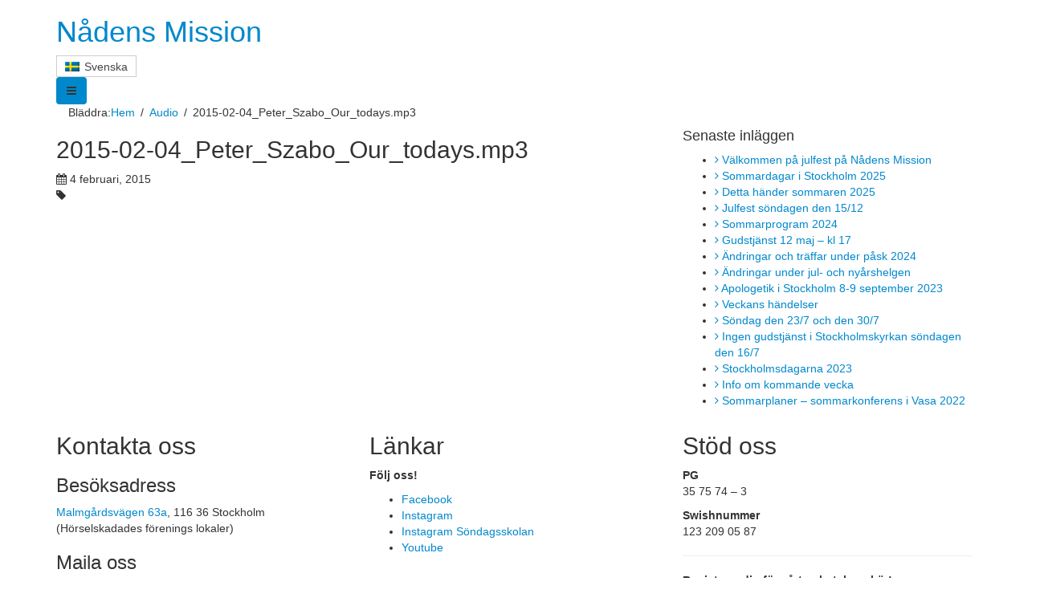

--- FILE ---
content_type: text/html; charset=UTF-8
request_url: https://ggwo.se/audio/2015-02-04_peter_szabo_our_todays-mp3/
body_size: 13712
content:
<!DOCTYPE HTML>
<html>
	<head>
<!-- Global site tag (gtag.js) - Google Analytics -->
<script async src="https://www.googletagmanager.com/gtag/js?id=UA-84601080-1"></script>
<script>
  window.dataLayer = window.dataLayer || [];
  function gtag(){dataLayer.push(arguments);}
  gtag('js', new Date());

  gtag('config', 'UA-84601080-1');
</script>

		<meta charset="utf-8">
		<meta http-equiv="X-UA-Compatible" content="IE=edge">

		<title>2015-02-04_Peter_Szabo_Our_todays.mp3 - Nådens Mission</title>

		<link rel="stylesheet" href="https://usercontent.one/wp/ggwo.se/wp-content/themes/jgl-nadens-mission/style.css?media=1738311916" />
		<link rel="shortcut icon" href="https://usercontent.one/wp/ggwo.se/wp-content/themes/jgl-nadens-mission/img/evertrek/favicon.ico?media=1738311916" type="image/x-icon" />
		<!-- <link rel="apple-touch-icon" href="img/apple-touch-icon.png"> -->

		<!-- Mobile Metas -->
		<meta name="viewport" content="width=device-width, initial-scale=1.0">

		<!-- Web Fonts  -->
		<link href="https://fonts.googleapis.com/css?family=Open+Sans:300,400,600,700,800%7CShadows+Into+Light" rel="stylesheet" type="text/css">

	<meta name='robots' content='index, follow, max-image-preview:large, max-snippet:-1, max-video-preview:-1' />
	<style>img:is([sizes="auto" i], [sizes^="auto," i]) { contain-intrinsic-size: 3000px 1500px }</style>
	<link rel="alternate" hreflang="sv" href="https://ggwo.se/audio/2015-02-04_peter_szabo_our_todays-mp3/" />
<link rel="alternate" hreflang="x-default" href="https://ggwo.se/audio/2015-02-04_peter_szabo_our_todays-mp3/" />

	<!-- This site is optimized with the Yoast SEO plugin v24.8 - https://yoast.com/wordpress/plugins/seo/ -->
	<link rel="canonical" href="https://ggwo.se/audio/2015-02-04_peter_szabo_our_todays-mp3/" />
	<meta property="og:locale" content="sv_SE" />
	<meta property="og:type" content="article" />
	<meta property="og:title" content="2015-02-04_Peter_Szabo_Our_todays.mp3 - Nådens Mission" />
	<meta property="og:url" content="https://ggwo.se/audio/2015-02-04_peter_szabo_our_todays-mp3/" />
	<meta property="og:site_name" content="Nådens Mission" />
	<meta name="twitter:card" content="summary_large_image" />
	<script type="application/ld+json" class="yoast-schema-graph">{"@context":"https://schema.org","@graph":[{"@type":"WebPage","@id":"https://ggwo.se/audio/2015-02-04_peter_szabo_our_todays-mp3/","url":"https://ggwo.se/audio/2015-02-04_peter_szabo_our_todays-mp3/","name":"2015-02-04_Peter_Szabo_Our_todays.mp3 - Nådens Mission","isPartOf":{"@id":"https://ggwo.se/#website"},"datePublished":"2015-02-04T00:00:00+00:00","breadcrumb":{"@id":"https://ggwo.se/audio/2015-02-04_peter_szabo_our_todays-mp3/#breadcrumb"},"inLanguage":"sv-SE","potentialAction":[{"@type":"ReadAction","target":["https://ggwo.se/audio/2015-02-04_peter_szabo_our_todays-mp3/"]}]},{"@type":"BreadcrumbList","@id":"https://ggwo.se/audio/2015-02-04_peter_szabo_our_todays-mp3/#breadcrumb","itemListElement":[{"@type":"ListItem","position":1,"name":"Hem","item":"https://ggwo.se/"},{"@type":"ListItem","position":2,"name":"Audio","item":"https://ggwo.se/audio/"},{"@type":"ListItem","position":3,"name":"2015-02-04_Peter_Szabo_Our_todays.mp3"}]},{"@type":"WebSite","@id":"https://ggwo.se/#website","url":"https://ggwo.se/","name":"Nådens Mission","description":"GGWO.se","potentialAction":[{"@type":"SearchAction","target":{"@type":"EntryPoint","urlTemplate":"https://ggwo.se/?s={search_term_string}"},"query-input":{"@type":"PropertyValueSpecification","valueRequired":true,"valueName":"search_term_string"}}],"inLanguage":"sv-SE"}]}</script>
	<!-- / Yoast SEO plugin. -->


<link rel='dns-prefetch' href='//code.jquery.com' />
<script type="text/javascript">
/* <![CDATA[ */
window._wpemojiSettings = {"baseUrl":"https:\/\/s.w.org\/images\/core\/emoji\/15.0.3\/72x72\/","ext":".png","svgUrl":"https:\/\/s.w.org\/images\/core\/emoji\/15.0.3\/svg\/","svgExt":".svg","source":{"concatemoji":"https:\/\/ggwo.se\/wp-includes\/js\/wp-emoji-release.min.js?ver=4a443c783ab4d5a222c3667e18b17844"}};
/*! This file is auto-generated */
!function(i,n){var o,s,e;function c(e){try{var t={supportTests:e,timestamp:(new Date).valueOf()};sessionStorage.setItem(o,JSON.stringify(t))}catch(e){}}function p(e,t,n){e.clearRect(0,0,e.canvas.width,e.canvas.height),e.fillText(t,0,0);var t=new Uint32Array(e.getImageData(0,0,e.canvas.width,e.canvas.height).data),r=(e.clearRect(0,0,e.canvas.width,e.canvas.height),e.fillText(n,0,0),new Uint32Array(e.getImageData(0,0,e.canvas.width,e.canvas.height).data));return t.every(function(e,t){return e===r[t]})}function u(e,t,n){switch(t){case"flag":return n(e,"\ud83c\udff3\ufe0f\u200d\u26a7\ufe0f","\ud83c\udff3\ufe0f\u200b\u26a7\ufe0f")?!1:!n(e,"\ud83c\uddfa\ud83c\uddf3","\ud83c\uddfa\u200b\ud83c\uddf3")&&!n(e,"\ud83c\udff4\udb40\udc67\udb40\udc62\udb40\udc65\udb40\udc6e\udb40\udc67\udb40\udc7f","\ud83c\udff4\u200b\udb40\udc67\u200b\udb40\udc62\u200b\udb40\udc65\u200b\udb40\udc6e\u200b\udb40\udc67\u200b\udb40\udc7f");case"emoji":return!n(e,"\ud83d\udc26\u200d\u2b1b","\ud83d\udc26\u200b\u2b1b")}return!1}function f(e,t,n){var r="undefined"!=typeof WorkerGlobalScope&&self instanceof WorkerGlobalScope?new OffscreenCanvas(300,150):i.createElement("canvas"),a=r.getContext("2d",{willReadFrequently:!0}),o=(a.textBaseline="top",a.font="600 32px Arial",{});return e.forEach(function(e){o[e]=t(a,e,n)}),o}function t(e){var t=i.createElement("script");t.src=e,t.defer=!0,i.head.appendChild(t)}"undefined"!=typeof Promise&&(o="wpEmojiSettingsSupports",s=["flag","emoji"],n.supports={everything:!0,everythingExceptFlag:!0},e=new Promise(function(e){i.addEventListener("DOMContentLoaded",e,{once:!0})}),new Promise(function(t){var n=function(){try{var e=JSON.parse(sessionStorage.getItem(o));if("object"==typeof e&&"number"==typeof e.timestamp&&(new Date).valueOf()<e.timestamp+604800&&"object"==typeof e.supportTests)return e.supportTests}catch(e){}return null}();if(!n){if("undefined"!=typeof Worker&&"undefined"!=typeof OffscreenCanvas&&"undefined"!=typeof URL&&URL.createObjectURL&&"undefined"!=typeof Blob)try{var e="postMessage("+f.toString()+"("+[JSON.stringify(s),u.toString(),p.toString()].join(",")+"));",r=new Blob([e],{type:"text/javascript"}),a=new Worker(URL.createObjectURL(r),{name:"wpTestEmojiSupports"});return void(a.onmessage=function(e){c(n=e.data),a.terminate(),t(n)})}catch(e){}c(n=f(s,u,p))}t(n)}).then(function(e){for(var t in e)n.supports[t]=e[t],n.supports.everything=n.supports.everything&&n.supports[t],"flag"!==t&&(n.supports.everythingExceptFlag=n.supports.everythingExceptFlag&&n.supports[t]);n.supports.everythingExceptFlag=n.supports.everythingExceptFlag&&!n.supports.flag,n.DOMReady=!1,n.readyCallback=function(){n.DOMReady=!0}}).then(function(){return e}).then(function(){var e;n.supports.everything||(n.readyCallback(),(e=n.source||{}).concatemoji?t(e.concatemoji):e.wpemoji&&e.twemoji&&(t(e.twemoji),t(e.wpemoji)))}))}((window,document),window._wpemojiSettings);
/* ]]> */
</script>
<link rel='stylesheet' id='sbr_styles-css' href='https://usercontent.one/wp/ggwo.se/wp-content/plugins/reviews-feed/assets/css/sbr-styles.min.css?ver=2.1.1&media=1738311916' type='text/css' media='all' />
<link rel='stylesheet' id='sbi_styles-css' href='https://usercontent.one/wp/ggwo.se/wp-content/plugins/instagram-feed/css/sbi-styles.min.css?ver=6.10.0&media=1738311916' type='text/css' media='all' />
<style id='wp-emoji-styles-inline-css' type='text/css'>

	img.wp-smiley, img.emoji {
		display: inline !important;
		border: none !important;
		box-shadow: none !important;
		height: 1em !important;
		width: 1em !important;
		margin: 0 0.07em !important;
		vertical-align: -0.1em !important;
		background: none !important;
		padding: 0 !important;
	}
</style>
<link rel='stylesheet' id='wp-block-library-css' href='https://ggwo.se/wp-includes/css/dist/block-library/style.min.css?ver=4a443c783ab4d5a222c3667e18b17844' type='text/css' media='all' />
<style id='classic-theme-styles-inline-css' type='text/css'>
/*! This file is auto-generated */
.wp-block-button__link{color:#fff;background-color:#32373c;border-radius:9999px;box-shadow:none;text-decoration:none;padding:calc(.667em + 2px) calc(1.333em + 2px);font-size:1.125em}.wp-block-file__button{background:#32373c;color:#fff;text-decoration:none}
</style>
<style id='global-styles-inline-css' type='text/css'>
:root{--wp--preset--aspect-ratio--square: 1;--wp--preset--aspect-ratio--4-3: 4/3;--wp--preset--aspect-ratio--3-4: 3/4;--wp--preset--aspect-ratio--3-2: 3/2;--wp--preset--aspect-ratio--2-3: 2/3;--wp--preset--aspect-ratio--16-9: 16/9;--wp--preset--aspect-ratio--9-16: 9/16;--wp--preset--color--black: #000000;--wp--preset--color--cyan-bluish-gray: #abb8c3;--wp--preset--color--white: #ffffff;--wp--preset--color--pale-pink: #f78da7;--wp--preset--color--vivid-red: #cf2e2e;--wp--preset--color--luminous-vivid-orange: #ff6900;--wp--preset--color--luminous-vivid-amber: #fcb900;--wp--preset--color--light-green-cyan: #7bdcb5;--wp--preset--color--vivid-green-cyan: #00d084;--wp--preset--color--pale-cyan-blue: #8ed1fc;--wp--preset--color--vivid-cyan-blue: #0693e3;--wp--preset--color--vivid-purple: #9b51e0;--wp--preset--gradient--vivid-cyan-blue-to-vivid-purple: linear-gradient(135deg,rgba(6,147,227,1) 0%,rgb(155,81,224) 100%);--wp--preset--gradient--light-green-cyan-to-vivid-green-cyan: linear-gradient(135deg,rgb(122,220,180) 0%,rgb(0,208,130) 100%);--wp--preset--gradient--luminous-vivid-amber-to-luminous-vivid-orange: linear-gradient(135deg,rgba(252,185,0,1) 0%,rgba(255,105,0,1) 100%);--wp--preset--gradient--luminous-vivid-orange-to-vivid-red: linear-gradient(135deg,rgba(255,105,0,1) 0%,rgb(207,46,46) 100%);--wp--preset--gradient--very-light-gray-to-cyan-bluish-gray: linear-gradient(135deg,rgb(238,238,238) 0%,rgb(169,184,195) 100%);--wp--preset--gradient--cool-to-warm-spectrum: linear-gradient(135deg,rgb(74,234,220) 0%,rgb(151,120,209) 20%,rgb(207,42,186) 40%,rgb(238,44,130) 60%,rgb(251,105,98) 80%,rgb(254,248,76) 100%);--wp--preset--gradient--blush-light-purple: linear-gradient(135deg,rgb(255,206,236) 0%,rgb(152,150,240) 100%);--wp--preset--gradient--blush-bordeaux: linear-gradient(135deg,rgb(254,205,165) 0%,rgb(254,45,45) 50%,rgb(107,0,62) 100%);--wp--preset--gradient--luminous-dusk: linear-gradient(135deg,rgb(255,203,112) 0%,rgb(199,81,192) 50%,rgb(65,88,208) 100%);--wp--preset--gradient--pale-ocean: linear-gradient(135deg,rgb(255,245,203) 0%,rgb(182,227,212) 50%,rgb(51,167,181) 100%);--wp--preset--gradient--electric-grass: linear-gradient(135deg,rgb(202,248,128) 0%,rgb(113,206,126) 100%);--wp--preset--gradient--midnight: linear-gradient(135deg,rgb(2,3,129) 0%,rgb(40,116,252) 100%);--wp--preset--font-size--small: 13px;--wp--preset--font-size--medium: 20px;--wp--preset--font-size--large: 36px;--wp--preset--font-size--x-large: 42px;--wp--preset--spacing--20: 0.44rem;--wp--preset--spacing--30: 0.67rem;--wp--preset--spacing--40: 1rem;--wp--preset--spacing--50: 1.5rem;--wp--preset--spacing--60: 2.25rem;--wp--preset--spacing--70: 3.38rem;--wp--preset--spacing--80: 5.06rem;--wp--preset--shadow--natural: 6px 6px 9px rgba(0, 0, 0, 0.2);--wp--preset--shadow--deep: 12px 12px 50px rgba(0, 0, 0, 0.4);--wp--preset--shadow--sharp: 6px 6px 0px rgba(0, 0, 0, 0.2);--wp--preset--shadow--outlined: 6px 6px 0px -3px rgba(255, 255, 255, 1), 6px 6px rgba(0, 0, 0, 1);--wp--preset--shadow--crisp: 6px 6px 0px rgba(0, 0, 0, 1);}:where(.is-layout-flex){gap: 0.5em;}:where(.is-layout-grid){gap: 0.5em;}body .is-layout-flex{display: flex;}.is-layout-flex{flex-wrap: wrap;align-items: center;}.is-layout-flex > :is(*, div){margin: 0;}body .is-layout-grid{display: grid;}.is-layout-grid > :is(*, div){margin: 0;}:where(.wp-block-columns.is-layout-flex){gap: 2em;}:where(.wp-block-columns.is-layout-grid){gap: 2em;}:where(.wp-block-post-template.is-layout-flex){gap: 1.25em;}:where(.wp-block-post-template.is-layout-grid){gap: 1.25em;}.has-black-color{color: var(--wp--preset--color--black) !important;}.has-cyan-bluish-gray-color{color: var(--wp--preset--color--cyan-bluish-gray) !important;}.has-white-color{color: var(--wp--preset--color--white) !important;}.has-pale-pink-color{color: var(--wp--preset--color--pale-pink) !important;}.has-vivid-red-color{color: var(--wp--preset--color--vivid-red) !important;}.has-luminous-vivid-orange-color{color: var(--wp--preset--color--luminous-vivid-orange) !important;}.has-luminous-vivid-amber-color{color: var(--wp--preset--color--luminous-vivid-amber) !important;}.has-light-green-cyan-color{color: var(--wp--preset--color--light-green-cyan) !important;}.has-vivid-green-cyan-color{color: var(--wp--preset--color--vivid-green-cyan) !important;}.has-pale-cyan-blue-color{color: var(--wp--preset--color--pale-cyan-blue) !important;}.has-vivid-cyan-blue-color{color: var(--wp--preset--color--vivid-cyan-blue) !important;}.has-vivid-purple-color{color: var(--wp--preset--color--vivid-purple) !important;}.has-black-background-color{background-color: var(--wp--preset--color--black) !important;}.has-cyan-bluish-gray-background-color{background-color: var(--wp--preset--color--cyan-bluish-gray) !important;}.has-white-background-color{background-color: var(--wp--preset--color--white) !important;}.has-pale-pink-background-color{background-color: var(--wp--preset--color--pale-pink) !important;}.has-vivid-red-background-color{background-color: var(--wp--preset--color--vivid-red) !important;}.has-luminous-vivid-orange-background-color{background-color: var(--wp--preset--color--luminous-vivid-orange) !important;}.has-luminous-vivid-amber-background-color{background-color: var(--wp--preset--color--luminous-vivid-amber) !important;}.has-light-green-cyan-background-color{background-color: var(--wp--preset--color--light-green-cyan) !important;}.has-vivid-green-cyan-background-color{background-color: var(--wp--preset--color--vivid-green-cyan) !important;}.has-pale-cyan-blue-background-color{background-color: var(--wp--preset--color--pale-cyan-blue) !important;}.has-vivid-cyan-blue-background-color{background-color: var(--wp--preset--color--vivid-cyan-blue) !important;}.has-vivid-purple-background-color{background-color: var(--wp--preset--color--vivid-purple) !important;}.has-black-border-color{border-color: var(--wp--preset--color--black) !important;}.has-cyan-bluish-gray-border-color{border-color: var(--wp--preset--color--cyan-bluish-gray) !important;}.has-white-border-color{border-color: var(--wp--preset--color--white) !important;}.has-pale-pink-border-color{border-color: var(--wp--preset--color--pale-pink) !important;}.has-vivid-red-border-color{border-color: var(--wp--preset--color--vivid-red) !important;}.has-luminous-vivid-orange-border-color{border-color: var(--wp--preset--color--luminous-vivid-orange) !important;}.has-luminous-vivid-amber-border-color{border-color: var(--wp--preset--color--luminous-vivid-amber) !important;}.has-light-green-cyan-border-color{border-color: var(--wp--preset--color--light-green-cyan) !important;}.has-vivid-green-cyan-border-color{border-color: var(--wp--preset--color--vivid-green-cyan) !important;}.has-pale-cyan-blue-border-color{border-color: var(--wp--preset--color--pale-cyan-blue) !important;}.has-vivid-cyan-blue-border-color{border-color: var(--wp--preset--color--vivid-cyan-blue) !important;}.has-vivid-purple-border-color{border-color: var(--wp--preset--color--vivid-purple) !important;}.has-vivid-cyan-blue-to-vivid-purple-gradient-background{background: var(--wp--preset--gradient--vivid-cyan-blue-to-vivid-purple) !important;}.has-light-green-cyan-to-vivid-green-cyan-gradient-background{background: var(--wp--preset--gradient--light-green-cyan-to-vivid-green-cyan) !important;}.has-luminous-vivid-amber-to-luminous-vivid-orange-gradient-background{background: var(--wp--preset--gradient--luminous-vivid-amber-to-luminous-vivid-orange) !important;}.has-luminous-vivid-orange-to-vivid-red-gradient-background{background: var(--wp--preset--gradient--luminous-vivid-orange-to-vivid-red) !important;}.has-very-light-gray-to-cyan-bluish-gray-gradient-background{background: var(--wp--preset--gradient--very-light-gray-to-cyan-bluish-gray) !important;}.has-cool-to-warm-spectrum-gradient-background{background: var(--wp--preset--gradient--cool-to-warm-spectrum) !important;}.has-blush-light-purple-gradient-background{background: var(--wp--preset--gradient--blush-light-purple) !important;}.has-blush-bordeaux-gradient-background{background: var(--wp--preset--gradient--blush-bordeaux) !important;}.has-luminous-dusk-gradient-background{background: var(--wp--preset--gradient--luminous-dusk) !important;}.has-pale-ocean-gradient-background{background: var(--wp--preset--gradient--pale-ocean) !important;}.has-electric-grass-gradient-background{background: var(--wp--preset--gradient--electric-grass) !important;}.has-midnight-gradient-background{background: var(--wp--preset--gradient--midnight) !important;}.has-small-font-size{font-size: var(--wp--preset--font-size--small) !important;}.has-medium-font-size{font-size: var(--wp--preset--font-size--medium) !important;}.has-large-font-size{font-size: var(--wp--preset--font-size--large) !important;}.has-x-large-font-size{font-size: var(--wp--preset--font-size--x-large) !important;}
:where(.wp-block-post-template.is-layout-flex){gap: 1.25em;}:where(.wp-block-post-template.is-layout-grid){gap: 1.25em;}
:where(.wp-block-columns.is-layout-flex){gap: 2em;}:where(.wp-block-columns.is-layout-grid){gap: 2em;}
:root :where(.wp-block-pullquote){font-size: 1.5em;line-height: 1.6;}
</style>
<link rel='stylesheet' id='wpml-blocks-css' href='https://usercontent.one/wp/ggwo.se/wp-content/plugins/sitepress-multilingual-cms/dist/css/blocks/styles.css?ver=4.6.15&media=1738311916' type='text/css' media='all' />
<link rel='stylesheet' id='cookie-law-info-css' href='https://usercontent.one/wp/ggwo.se/wp-content/plugins/cookie-law-info/legacy/public/css/cookie-law-info-public.css?ver=3.2.8&media=1738311916' type='text/css' media='all' />
<link rel='stylesheet' id='cookie-law-info-gdpr-css' href='https://usercontent.one/wp/ggwo.se/wp-content/plugins/cookie-law-info/legacy/public/css/cookie-law-info-gdpr.css?ver=3.2.8&media=1738311916' type='text/css' media='all' />
<link rel='stylesheet' id='ctf_styles-css' href='https://usercontent.one/wp/ggwo.se/wp-content/plugins/custom-twitter-feeds/css/ctf-styles.min.css?ver=2.3.0&media=1738311916' type='text/css' media='all' />
<link rel='stylesheet' id='responsive-lightbox-swipebox-css' href='https://usercontent.one/wp/ggwo.se/wp-content/plugins/responsive-lightbox/assets/swipebox/swipebox.min.css?ver=2.5.0&media=1738311916' type='text/css' media='all' />
<link rel='stylesheet' id='cff-css' href='https://usercontent.one/wp/ggwo.se/wp-content/plugins/custom-facebook-feed-pro/assets/css/cff-style.min.css?ver=4.7.0&media=1738311916' type='text/css' media='all' />
<link rel='stylesheet' id='wpml-legacy-vertical-list-0-css' href='https://usercontent.one/wp/ggwo.se/wp-content/plugins/sitepress-multilingual-cms/templates/language-switchers/legacy-list-vertical/style.min.css?media=1738311916?ver=1' type='text/css' media='all' />
<style id='wpml-legacy-vertical-list-0-inline-css' type='text/css'>
.wpml-ls-statics-shortcode_actions{background-color:#eeeeee;}.wpml-ls-statics-shortcode_actions, .wpml-ls-statics-shortcode_actions .wpml-ls-sub-menu, .wpml-ls-statics-shortcode_actions a {border-color:#cdcdcd;}.wpml-ls-statics-shortcode_actions a, .wpml-ls-statics-shortcode_actions .wpml-ls-sub-menu a, .wpml-ls-statics-shortcode_actions .wpml-ls-sub-menu a:link, .wpml-ls-statics-shortcode_actions li:not(.wpml-ls-current-language) .wpml-ls-link, .wpml-ls-statics-shortcode_actions li:not(.wpml-ls-current-language) .wpml-ls-link:link {color:#444444;background-color:#ffffff;}.wpml-ls-statics-shortcode_actions a, .wpml-ls-statics-shortcode_actions .wpml-ls-sub-menu a:hover,.wpml-ls-statics-shortcode_actions .wpml-ls-sub-menu a:focus, .wpml-ls-statics-shortcode_actions .wpml-ls-sub-menu a:link:hover, .wpml-ls-statics-shortcode_actions .wpml-ls-sub-menu a:link:focus {color:#000000;background-color:#eeeeee;}.wpml-ls-statics-shortcode_actions .wpml-ls-current-language > a {color:#444444;background-color:#ffffff;}.wpml-ls-statics-shortcode_actions .wpml-ls-current-language:hover>a, .wpml-ls-statics-shortcode_actions .wpml-ls-current-language>a:focus {color:#000000;background-color:#eeeeee;}
</style>
<link rel='stylesheet' id='vendor-bootstrap-css' href='https://usercontent.one/wp/ggwo.se/wp-content/themes/jgl-nadens-mission/vendor/bootstrap/css/bootstrap.min.css?media=1738311916?ver=4a443c783ab4d5a222c3667e18b17844' type='text/css' media='all' />
<link rel='stylesheet' id='vendor-fontawesome-css' href='https://usercontent.one/wp/ggwo.se/wp-content/themes/jgl-nadens-mission/vendor/font-awesome/css/font-awesome.min.css?media=1738311916?ver=4a443c783ab4d5a222c3667e18b17844' type='text/css' media='all' />
<link rel='stylesheet' id='vendor-simple-line-icons-css' href='https://usercontent.one/wp/ggwo.se/wp-content/themes/jgl-nadens-mission/vendor/simple-line-icons/css/simple-line-icons.min.css?media=1738311916?ver=4a443c783ab4d5a222c3667e18b17844' type='text/css' media='all' />
<link rel='stylesheet' id='vendor-owl-carousel-css' href='https://usercontent.one/wp/ggwo.se/wp-content/themes/jgl-nadens-mission/vendor/owl.carousel/assets/owl.carousel.min.css?media=1738311916?ver=4a443c783ab4d5a222c3667e18b17844' type='text/css' media='all' />
<link rel='stylesheet' id='vendor-owl-carousel-theme-css' href='https://usercontent.one/wp/ggwo.se/wp-content/themes/jgl-nadens-mission/vendor/owl.carousel/assets/owl.theme.default.min.css?media=1738311916?ver=4a443c783ab4d5a222c3667e18b17844' type='text/css' media='all' />
<link rel='stylesheet' id='vendor-magnific-popup-css' href='https://usercontent.one/wp/ggwo.se/wp-content/themes/jgl-nadens-mission/vendor/magnific-popup/magnific-popup.min.css?media=1738311916?ver=4a443c783ab4d5a222c3667e18b17844' type='text/css' media='all' />
<link rel='stylesheet' id='theme-css-css' href='https://usercontent.one/wp/ggwo.se/wp-content/themes/jgl-nadens-mission/css/theme.css?media=1738311916?ver=4a443c783ab4d5a222c3667e18b17844' type='text/css' media='all' />
<link rel='stylesheet' id='theme-elements-css' href='https://usercontent.one/wp/ggwo.se/wp-content/themes/jgl-nadens-mission/css/theme-elements.css?media=1738311916?ver=4a443c783ab4d5a222c3667e18b17844' type='text/css' media='all' />
<link rel='stylesheet' id='theme-blog-css' href='https://usercontent.one/wp/ggwo.se/wp-content/themes/jgl-nadens-mission/css/theme-blog.css?media=1738311916?ver=4a443c783ab4d5a222c3667e18b17844' type='text/css' media='all' />
<link rel='stylesheet' id='theme-shop-css' href='https://usercontent.one/wp/ggwo.se/wp-content/themes/jgl-nadens-mission/css/theme-shop.css?media=1738311916?ver=4a443c783ab4d5a222c3667e18b17844' type='text/css' media='all' />
<link rel='stylesheet' id='theme-animate-css' href='https://usercontent.one/wp/ggwo.se/wp-content/themes/jgl-nadens-mission/css/theme-animate.css?media=1738311916?ver=4a443c783ab4d5a222c3667e18b17844' type='text/css' media='all' />
<link rel='stylesheet' id='navigation-stripe-css' href='https://usercontent.one/wp/ggwo.se/wp-content/themes/jgl-nadens-mission/vendor/rs-plugin/css/navigation.css?media=1738311916?ver=4a443c783ab4d5a222c3667e18b17844' type='text/css' media='all' />
<link rel='stylesheet' id='circle-flip-sideshow-component-css' href='https://usercontent.one/wp/ggwo.se/wp-content/themes/jgl-nadens-mission/vendor/circle-flip-slideshow/css/component.css?media=1738311916?ver=4a443c783ab4d5a222c3667e18b17844' type='text/css' media='all' />
<link rel='stylesheet' id='rs-plugin-settings-css' href='https://usercontent.one/wp/ggwo.se/wp-content/themes/jgl-nadens-mission/vendor/rs-plugin/css/settings.css?media=1738311916?ver=4a443c783ab4d5a222c3667e18b17844' type='text/css' media='all' />
<link rel='stylesheet' id='rs-plugin-layers-css' href='https://usercontent.one/wp/ggwo.se/wp-content/themes/jgl-nadens-mission/vendor/rs-plugin/css/layers.css?media=1738311916?ver=4a443c783ab4d5a222c3667e18b17844' type='text/css' media='all' />
<link rel='stylesheet' id='rs-plugin-nav-css' href='https://usercontent.one/wp/ggwo.se/wp-content/themes/jgl-nadens-mission/vendor/rs-plugin/css/navigation.css?media=1738311916?ver=4a443c783ab4d5a222c3667e18b17844' type='text/css' media='all' />
<link rel='stylesheet' id='circle-flip-component-css' href='https://usercontent.one/wp/ggwo.se/wp-content/themes/jgl-nadens-mission/vendor/circle-flip-slideshow/css/component.css?media=1738311916?ver=4a443c783ab4d5a222c3667e18b17844' type='text/css' media='all' />
<link rel='stylesheet' id='nivo-style-css' href='https://usercontent.one/wp/ggwo.se/wp-content/themes/jgl-nadens-mission/vendor/nivo-slider/nivo-slider.css?media=1738311916?ver=4a443c783ab4d5a222c3667e18b17844' type='text/css' media='all' />
<link rel='stylesheet' id='nivo-default-css' href='https://usercontent.one/wp/ggwo.se/wp-content/themes/jgl-nadens-mission/vendor/nivo-slider/default/default.css?media=1738311916?ver=4a443c783ab4d5a222c3667e18b17844' type='text/css' media='all' />
<link rel='stylesheet' id='theme-skin-css' href='https://usercontent.one/wp/ggwo.se/wp-content/themes/jgl-nadens-mission/css/skins/default.css?media=1738311916?ver=4a443c783ab4d5a222c3667e18b17844' type='text/css' media='all' />
<link rel='stylesheet' id='custom-css' href='https://usercontent.one/wp/ggwo.se/wp-content/themes/jgl-nadens-mission/css/custom.css?media=1738311916?ver=4a443c783ab4d5a222c3667e18b17844' type='text/css' media='all' />
<link rel='stylesheet' id='__EPYT__style-css' href='https://usercontent.one/wp/ggwo.se/wp-content/plugins/youtube-embed-plus/styles/ytprefs.min.css?ver=14.2.1.3&media=1738311916' type='text/css' media='all' />
<style id='__EPYT__style-inline-css' type='text/css'>

                .epyt-gallery-thumb {
                        width: 33.333%;
                }
                
</style>
<script type="text/javascript" src="https://code.jquery.com/jquery-2.2.4.min.js?ver=2.2.4" id="jquery-js"></script>
<script type="text/javascript" id="cookie-law-info-js-extra">
/* <![CDATA[ */
var Cli_Data = {"nn_cookie_ids":[],"cookielist":[],"non_necessary_cookies":[],"ccpaEnabled":"","ccpaRegionBased":"","ccpaBarEnabled":"","strictlyEnabled":["necessary","obligatoire"],"ccpaType":"gdpr","js_blocking":"","custom_integration":"","triggerDomRefresh":"","secure_cookies":""};
var cli_cookiebar_settings = {"animate_speed_hide":"500","animate_speed_show":"500","background":"#FFF","border":"#b1a6a6c2","border_on":"","button_1_button_colour":"#000","button_1_button_hover":"#000000","button_1_link_colour":"#fff","button_1_as_button":"1","button_1_new_win":"","button_2_button_colour":"#333","button_2_button_hover":"#292929","button_2_link_colour":"#444","button_2_as_button":"","button_2_hidebar":"","button_3_button_colour":"#000","button_3_button_hover":"#000000","button_3_link_colour":"#fff","button_3_as_button":"1","button_3_new_win":"","button_4_button_colour":"#000","button_4_button_hover":"#000000","button_4_link_colour":"#62a329","button_4_as_button":"","button_7_button_colour":"#61a229","button_7_button_hover":"#4e8221","button_7_link_colour":"#fff","button_7_as_button":"1","button_7_new_win":"","font_family":"inherit","header_fix":"","notify_animate_hide":"1","notify_animate_show":"","notify_div_id":"#cookie-law-info-bar","notify_position_horizontal":"right","notify_position_vertical":"bottom","scroll_close":"","scroll_close_reload":"","accept_close_reload":"","reject_close_reload":"","showagain_tab":"1","showagain_background":"#fff","showagain_border":"#000","showagain_div_id":"#cookie-law-info-again","showagain_x_position":"100px","text":"#000","show_once_yn":"","show_once":"10000","logging_on":"","as_popup":"","popup_overlay":"1","bar_heading_text":"","cookie_bar_as":"banner","popup_showagain_position":"bottom-right","widget_position":"left"};
var log_object = {"ajax_url":"https:\/\/ggwo.se\/wp-admin\/admin-ajax.php"};
/* ]]> */
</script>
<script type="text/javascript" src="https://usercontent.one/wp/ggwo.se/wp-content/plugins/cookie-law-info/legacy/public/js/cookie-law-info-public.js?ver=3.2.8&media=1738311916" id="cookie-law-info-js"></script>
<script type="text/javascript" src="https://usercontent.one/wp/ggwo.se/wp-content/plugins/responsive-lightbox/assets/swipebox/jquery.swipebox.min.js?ver=2.5.0&media=1738311916" id="responsive-lightbox-swipebox-js"></script>
<script type="text/javascript" src="https://ggwo.se/wp-includes/js/underscore.min.js?ver=1.13.7" id="underscore-js"></script>
<script type="text/javascript" src="https://usercontent.one/wp/ggwo.se/wp-content/plugins/responsive-lightbox/assets/infinitescroll/infinite-scroll.pkgd.min.js?media=1738311916?ver=4a443c783ab4d5a222c3667e18b17844" id="responsive-lightbox-infinite-scroll-js"></script>
<script type="text/javascript" id="responsive-lightbox-js-before">
/* <![CDATA[ */
var rlArgs = {"script":"swipebox","selector":"lightbox","customEvents":"","activeGalleries":true,"animation":true,"hideCloseButtonOnMobile":false,"removeBarsOnMobile":false,"hideBars":true,"hideBarsDelay":5000,"videoMaxWidth":1080,"useSVG":true,"loopAtEnd":false,"woocommerce_gallery":false,"ajaxurl":"https:\/\/ggwo.se\/wp-admin\/admin-ajax.php","nonce":"cc8024c694","preview":false,"postId":4382,"scriptExtension":false};
/* ]]> */
</script>
<script type="text/javascript" src="https://usercontent.one/wp/ggwo.se/wp-content/plugins/responsive-lightbox/js/front.js?ver=2.5.0&media=1738311916" id="responsive-lightbox-js"></script>
<script type="text/javascript" src="https://usercontent.one/wp/ggwo.se/wp-content/themes/jgl-nadens-mission/vendor/modernizr/modernizr.min.js?media=1738311916?ver=4a443c783ab4d5a222c3667e18b17844" id="modenizr-js"></script>
<script type="text/javascript" id="__ytprefs__-js-extra">
/* <![CDATA[ */
var _EPYT_ = {"ajaxurl":"https:\/\/ggwo.se\/wp-admin\/admin-ajax.php","security":"e959d9564f","gallery_scrolloffset":"20","eppathtoscripts":"https:\/\/ggwo.se\/wp-content\/plugins\/youtube-embed-plus\/scripts\/","eppath":"https:\/\/ggwo.se\/wp-content\/plugins\/youtube-embed-plus\/","epresponsiveselector":"[\"iframe.__youtube_prefs__\",\"iframe[src*='youtube.com']\",\"iframe[src*='youtube-nocookie.com']\",\"iframe[data-ep-src*='youtube.com']\",\"iframe[data-ep-src*='youtube-nocookie.com']\",\"iframe[data-ep-gallerysrc*='youtube.com']\"]","epdovol":"1","version":"14.2.1.3","evselector":"iframe.__youtube_prefs__[src], iframe[src*=\"youtube.com\/embed\/\"], iframe[src*=\"youtube-nocookie.com\/embed\/\"]","ajax_compat":"","maxres_facade":"eager","ytapi_load":"light","pause_others":"","stopMobileBuffer":"1","facade_mode":"","not_live_on_channel":"","vi_active":"","vi_js_posttypes":[]};
/* ]]> */
</script>
<script type="text/javascript" src="https://usercontent.one/wp/ggwo.se/wp-content/plugins/youtube-embed-plus/scripts/ytprefs.min.js?ver=14.2.1.3&media=1738311916" id="__ytprefs__-js"></script>
<link rel="https://api.w.org/" href="https://ggwo.se/wp-json/" /><link rel="alternate" title="oEmbed (JSON)" type="application/json+oembed" href="https://ggwo.se/wp-json/oembed/1.0/embed?url=https%3A%2F%2Fggwo.se%2Faudio%2F2015-02-04_peter_szabo_our_todays-mp3%2F" />
<link rel="alternate" title="oEmbed (XML)" type="text/xml+oembed" href="https://ggwo.se/wp-json/oembed/1.0/embed?url=https%3A%2F%2Fggwo.se%2Faudio%2F2015-02-04_peter_szabo_our_todays-mp3%2F&#038;format=xml" />
<meta name="generator" content="WPML ver:4.6.15 stt:1,51;" />
<!-- Custom Facebook Feed JS vars -->
<script type="text/javascript">
var cffsiteurl = "https://ggwo.se/wp-content/plugins";
var cffajaxurl = "https://ggwo.se/wp-admin/admin-ajax.php";


var cfflinkhashtags = "true";
</script>
<style>[class*=" icon-oc-"],[class^=icon-oc-]{speak:none;font-style:normal;font-weight:400;font-variant:normal;text-transform:none;line-height:1;-webkit-font-smoothing:antialiased;-moz-osx-font-smoothing:grayscale}.icon-oc-one-com-white-32px-fill:before{content:"901"}.icon-oc-one-com:before{content:"900"}#one-com-icon,.toplevel_page_onecom-wp .wp-menu-image{speak:none;display:flex;align-items:center;justify-content:center;text-transform:none;line-height:1;-webkit-font-smoothing:antialiased;-moz-osx-font-smoothing:grayscale}.onecom-wp-admin-bar-item>a,.toplevel_page_onecom-wp>.wp-menu-name{font-size:16px;font-weight:400;line-height:1}.toplevel_page_onecom-wp>.wp-menu-name img{width:69px;height:9px;}.wp-submenu-wrap.wp-submenu>.wp-submenu-head>img{width:88px;height:auto}.onecom-wp-admin-bar-item>a img{height:7px!important}.onecom-wp-admin-bar-item>a img,.toplevel_page_onecom-wp>.wp-menu-name img{opacity:.8}.onecom-wp-admin-bar-item.hover>a img,.toplevel_page_onecom-wp.wp-has-current-submenu>.wp-menu-name img,li.opensub>a.toplevel_page_onecom-wp>.wp-menu-name img{opacity:1}#one-com-icon:before,.onecom-wp-admin-bar-item>a:before,.toplevel_page_onecom-wp>.wp-menu-image:before{content:'';position:static!important;background-color:rgba(240,245,250,.4);border-radius:102px;width:18px;height:18px;padding:0!important}.onecom-wp-admin-bar-item>a:before{width:14px;height:14px}.onecom-wp-admin-bar-item.hover>a:before,.toplevel_page_onecom-wp.opensub>a>.wp-menu-image:before,.toplevel_page_onecom-wp.wp-has-current-submenu>.wp-menu-image:before{background-color:#76b82a}.onecom-wp-admin-bar-item>a{display:inline-flex!important;align-items:center;justify-content:center}#one-com-logo-wrapper{font-size:4em}#one-com-icon{vertical-align:middle}.imagify-welcome{display:none !important;}</style>
<style type="text/css" id="breadcrumb-trail-css">.breadcrumbs .trail-browse,.breadcrumbs .trail-items,.breadcrumbs .trail-items li {display: inline-block;margin:0;padding: 0;border:none;background:transparent;text-indent: 0;}.breadcrumbs .trail-browse {font-size: inherit;font-style:inherit;font-weight: inherit;color: inherit;}.breadcrumbs .trail-items {list-style: none;}.trail-items li::after {content: "\002F";padding: 0 0.5em;}.trail-items li:last-of-type::after {display: none;}</style>
<link rel="icon" href="https://usercontent.one/wp/ggwo.se/wp-content/uploads/2018/01/cropped-Logga-NM_fyrkantig-32x32.jpeg?media=1738311916" sizes="32x32" />
<link rel="icon" href="https://usercontent.one/wp/ggwo.se/wp-content/uploads/2018/01/cropped-Logga-NM_fyrkantig-192x192.jpeg?media=1738311916" sizes="192x192" />
<link rel="apple-touch-icon" href="https://usercontent.one/wp/ggwo.se/wp-content/uploads/2018/01/cropped-Logga-NM_fyrkantig-180x180.jpeg?media=1738311916" />
<meta name="msapplication-TileImage" content="https://usercontent.one/wp/ggwo.se/wp-content/uploads/2018/01/cropped-Logga-NM_fyrkantig-270x270.jpeg?media=1738311916" />
	</head>
	
	<body data-rsssl=1 class="audio-template-default single single-audio postid-4382">

	<div class="body">
		<header id="header" class="header-mobile-nav-only" data-plugin-options"{"stickyEnabled": true, "stickyEnableOnBoxed": true, "stickyEnableOnMobile": true, "stickyStartAt": 57, "stickySetTop": "-57px"}">
			<div class="header-body">
				<div class="header-container container">
					<div class="header-row">
						<div class="header-column">
							<div class="site-title">
								<h1><a href="https://ggwo.se">Nådens Mission</a></h1>
								<!--<p class="tagline">GGWO.se</p> -->
							</div>
							<div class="languages">
								
<div class="lang_sel_list_vertical wpml-ls-statics-shortcode_actions wpml-ls wpml-ls-legacy-list-vertical" id="lang_sel_list">
	<ul>

					<li class="icl-sv wpml-ls-slot-shortcode_actions wpml-ls-item wpml-ls-item-sv wpml-ls-current-language wpml-ls-first-item wpml-ls-last-item wpml-ls-item-legacy-list-vertical">
				<a href="https://ggwo.se/audio/2015-02-04_peter_szabo_our_todays-mp3/" class="wpml-ls-link">
                                                        <img
            class="wpml-ls-flag iclflag"
            src="https://usercontent.one/wp/ggwo.se/wp-content/plugins/sitepress-multilingual-cms/res/flags/sv.png?media=1738311916"
            alt=""
            width=18
            height=12
    /><span class="wpml-ls-native icl_lang_sel_native">Svenska</span></a>
			</li>
		
	</ul>
</div>
							</div>
						</div>
					</div>
				</div>
				<nav class="row row-expanded">
					<div class="header-container container">
						<div class="header-row">
							<div class="header-column nav-container">

									<div class="header-nav">
										<button class="btn header-btn-collapse-nav" data-toggle="collapse" data-target=".header-nav-main">
											<i class="fa fa-bars"></i>
										</button>
										<div class="header-nav-main header-nav-main-effect-1 header-nav-main-sub-effect-1 collapse">
										<nav class="menu-menu-1-container"><ul id="mainNav" class="nav nav-pills"><li id="menu-item-14" class="menu-item menu-item-type-custom menu-item-object-custom menu-item-home menu-item-14"><a href="https://ggwo.se/">Hem</a></li>
<li id="menu-item-5532" class="menu-item menu-item-type-custom menu-item-object-custom menu-item-has-children dropdown menu-item-5532"><a href="#" class="dropdown-toggle">Om Oss</a>
<ul class="sub-menu dropdown-menu">
	<li id="menu-item-91" class="menu-item menu-item-type-post_type menu-item-object-page menu-item-91"><a href="https://ggwo.se/om-oss/">Om oss</a></li>
	<li id="menu-item-149" class="menu-item menu-item-type-post_type menu-item-object-page menu-item-149"><a href="https://ggwo.se/om-oss/hur-blir-jag-fralst/">Hur blir jag frälst?</a></li>
	<li id="menu-item-90" class="menu-item menu-item-type-post_type menu-item-object-page menu-item-90"><a href="https://ggwo.se/om-oss/vad-tror-vi/">Vad tror vi?</a></li>
</ul>
</li>
<li id="menu-item-5533" class="menu-item menu-item-type-custom menu-item-object-custom menu-item-has-children dropdown menu-item-5533"><a href="#" class="dropdown-toggle">Var finns vi</a>
<ul class="sub-menu dropdown-menu">
	<li id="menu-item-77" class="menu-item menu-item-type-post_type menu-item-object-page menu-item-77"><a href="https://ggwo.se/var-kyrka-stockholm/">Hitta oss i Stockholm</a></li>
</ul>
</li>
<li id="menu-item-5534" class="menu-item menu-item-type-custom menu-item-object-custom menu-item-has-children dropdown menu-item-5534"><a href="#" class="dropdown-toggle">Nyheter</a>
<ul class="sub-menu dropdown-menu">
	<li id="menu-item-80" class="menu-item menu-item-type-post_type menu-item-object-page current_page_parent menu-item-80"><a href="https://ggwo.se/var-kyrka-stockholm/aktuellt/">Aktuellt</a></li>
	<li id="menu-item-57" class="menu-item menu-item-type-custom menu-item-object-custom menu-item-57"><a href="https://ggwo.se/tankvart">Tänkvärt (korta andakter)</a></li>
</ul>
</li>
<li id="menu-item-6329" class="menu-item menu-item-type-custom menu-item-object-custom menu-item-has-children dropdown menu-item-6329"><a href="#" class="dropdown-toggle">Lyssna på predikningar</a>
<ul class="sub-menu dropdown-menu">
	<li id="menu-item-78" class="menu-item menu-item-type-post_type menu-item-object-page menu-item-78"><a href="https://ggwo.se/var-kyrka-stockholm/lyssna-pa-predikan/">Lyssna på predikningar</a></li>
	<li id="menu-item-6101" class="menu-item menu-item-type-post_type menu-item-object-page menu-item-6101"><a href="https://ggwo.se/var-kyrka-stockholm/youtube/">Predikningar på YouTube</a></li>
</ul>
</li>
<li id="menu-item-122" class="menu-item menu-item-type-post_type menu-item-object-page menu-item-122"><a href="https://ggwo.se/kontakta-oss/">Kontakta oss</a></li>
<li id="menu-item-5877" class="menu-item menu-item-type-post_type menu-item-object-page menu-item-5877"><a href="https://ggwo.se/nyfiken-pa-mera/">Länkar</a></li>
</ul></nav>										</div>
									</div>
								
							</div>
						</div>
					</div>
				</nav>
			</div>
		</header>

<section class="breadcrumbs">
	<div class="row expanded">
		<div class="container">
			<div class="col-xs-12">
				<nav role="navigation" aria-label="Brödsmulespår" class="breadcrumb-trail breadcrumbs" itemprop="breadcrumb"><h2 class="trail-browse">Bläddra:</h2><ul class="trail-items" itemscope itemtype="http://schema.org/BreadcrumbList"><meta name="numberOfItems" content="3" /><meta name="itemListOrder" content="Ascending" /><li itemprop="itemListElement" itemscope itemtype="http://schema.org/ListItem" class="trail-item trail-begin"><a href="https://ggwo.se/" rel="home" itemprop="item"><span itemprop="name">Hem</span></a><meta itemprop="position" content="1" /></li><li itemprop="itemListElement" itemscope itemtype="http://schema.org/ListItem" class="trail-item"><a href="https://ggwo.se/audio/" itemprop="item"><span itemprop="name">Audio</span></a><meta itemprop="position" content="2" /></li><li itemprop="itemListElement" itemscope itemtype="http://schema.org/ListItem" class="trail-item trail-end"><span itemprop="item"><span itemprop="name">2015-02-04_Peter_Szabo_Our_todays.mp3</span></span><meta itemprop="position" content="3" /></li></ul></nav>			</div>
		</div>
	</div>
</section>

<div role="main" class="main">
	<div class="container">
		<div class="row">
				<div class="col-md-8">
			<div class="heading heading-border heading-bottom-border">
				<h2>2015-02-04_Peter_Szabo_Our_todays.mp3</h2>
			</div>
			<div class="post-meta">
			<div class="date"><i class="fa fa-calendar"></i> 4 februari, 2015</div>
			<div class="cats"><i class="fa fa-tag"></i> </div>
			</div>
								</div>
								<div class="col-md-4 sidebar">
				<div class="heading heading-border heading-bottom-border">
	<h2 class="sidebar-title h4">Senaste inläggen</h2>
</div>

<ul class="list list-icons list-icons-sm">
	<li><i class="fa fa-angle-right"></i> <a href="https://ggwo.se/valkommen-pa-julfest-pa-nadens-mission/">Välkommen på julfest på Nådens Mission</a></li>
		<li><i class="fa fa-angle-right"></i> <a href="https://ggwo.se/sommardagar-i-stockholm-2025/">Sommardagar i Stockholm 2025</a></li>
		<li><i class="fa fa-angle-right"></i> <a href="https://ggwo.se/detta-hander-sommaren-2025/">Detta händer sommaren 2025</a></li>
		<li><i class="fa fa-angle-right"></i> <a href="https://ggwo.se/julfest-sondagen-den-15-12/">Julfest söndagen den 15/12</a></li>
		<li><i class="fa fa-angle-right"></i> <a href="https://ggwo.se/sommarprogram-2024/">Sommarprogram 2024</a></li>
		<li><i class="fa fa-angle-right"></i> <a href="https://ggwo.se/gudstjanst-12-maj-kl-17/">Gudstjänst 12 maj &#8211; kl 17</a></li>
		<li><i class="fa fa-angle-right"></i> <a href="https://ggwo.se/andringar-och-traffar-under-pask-2024/">Ändringar och träffar under påsk 2024</a></li>
		<li><i class="fa fa-angle-right"></i> <a href="https://ggwo.se/andringar-under-jul-och-nyarshelgen/">Ändringar under jul- och nyårshelgen</a></li>
		<li><i class="fa fa-angle-right"></i> <a href="https://ggwo.se/apologetik-i-stockholm-8-9-september-2023/">Apologetik i Stockholm 8-9 september 2023</a></li>
		<li><i class="fa fa-angle-right"></i> <a href="https://ggwo.se/veckans-handelser/">Veckans händelser</a></li>
		<li><i class="fa fa-angle-right"></i> <a href="https://ggwo.se/sondag-den-23-7-och-den-30-7/">Söndag den 23/7 och den 30/7</a></li>
		<li><i class="fa fa-angle-right"></i> <a href="https://ggwo.se/ingen-gudstjanst-i-stockholmskyrkan-sondagen-den-16-7/">Ingen gudstjänst i Stockholmskyrkan söndagen den 16/7</a></li>
		<li><i class="fa fa-angle-right"></i> <a href="https://ggwo.se/stockholmsdagarna-2023/">Stockholmsdagarna 2023</a></li>
		<li><i class="fa fa-angle-right"></i> <a href="https://ggwo.se/info-om-kommande-vecka/">Info om kommande vecka</a></li>
		<li><i class="fa fa-angle-right"></i> <a href="https://ggwo.se/sommarplaner-sommarkonferens-i-vasa-2022/">Sommarplaner &#8211; sommarkonferens i Vasa 2022</a></li>
	</ul>

			</div>
		</div>
	</div>
</div>

<footer>
	<div class="container">
		<div class="row">
			<div class="col-md-4">
							<h2>Kontakta oss</h2>
							<h3>Besöksadress</h3>
<p><a href="https://goo.gl/maps/kQYPSHxCGWBMZinX7">Malmgårdsvägen 63a</a>, 116 36 Stockholm<br />
(Hörselskadades förenings lokaler)</p>
<h3>Maila oss</h3>
<p><a href="mailto:stockholm@ggwo.se">stockholm@ggwo.se</a></p>
<h3>Mötestider</h3>
<p>Söndagar 10.30</p>
			</div>
						<div class="col-md-4">
							<h2>Länkar</h2>
							<p><strong>Följ oss!</strong></p>
<ul>
<li><a href="https://www.facebook.com/nadensmission/">Facebook</a></li>
<li><a href="https://www.instagram.com/nadensmissionstockholm">Instagram</a></li>
<li><a href="https://www.instagram.com/n.m_sondagsskola/">Instagram Söndagsskolan</a></li>
<li><a href="https://www.youtube.com/channel/UCa_Uv4c6Hyfsmu_i_1Tu-lg">Youtube</a></li>
</ul>
			</div>
						<div class="col-md-4">
							<h2>Stöd oss</h2>
							<p><strong>PG<br />
</strong>35 75 74 – 3</p>
<p><strong>Swishnummer<br />
</strong>123 209 05 87</p>
<hr />
<p><strong>Registrera dig för vårt nyhetsbrev här!<br />
</strong><script>(function() {
	window.mc4wp = window.mc4wp || {
		listeners: [],
		forms: {
			on: function(evt, cb) {
				window.mc4wp.listeners.push(
					{
						event   : evt,
						callback: cb
					}
				);
			}
		}
	}
})();
</script><!-- Mailchimp for WordPress v4.10.2 - https://wordpress.org/plugins/mailchimp-for-wp/ --><form id="mc4wp-form-1" class="mc4wp-form mc4wp-form-6004" method="post" data-id="6004" data-name="Nyhetsbrev / Newsletter" ><div class="mc4wp-form-fields"><p>
	<label>E-postadress: 
		<input type="email" name="EMAIL" placeholder="Din e-postadress" required />
</label>
</p>

<p>
	<input type="submit" value="Registrera" />
</p></div><label style="display: none !important;">Låt detta fält vara tomt om du är människa: <input type="text" name="_mc4wp_honeypot" value="" tabindex="-1" autocomplete="off" /></label><input type="hidden" name="_mc4wp_timestamp" value="1768925660" /><input type="hidden" name="_mc4wp_form_id" value="6004" /><input type="hidden" name="_mc4wp_form_element_id" value="mc4wp-form-1" /><div class="mc4wp-response"></div></form><!-- / Mailchimp for WordPress Plugin --></p>
<hr />
<p><a href="https://ggwo.se/hantering-av-personuppgifter/">Info om Personuppgiftshantering</a></p>
			</div>
					</div>
	</div>
</footer>
<footer class="colophon">
<div class="row">
<div class="col-xs-12">
<p><span>&copy; 2026 Nådens Mission.</span> <span>Skapad i samarbete med <a href="http://jgl.se">JGL</a>.</span></p>
<!--googleoff: all--><div id="cookie-law-info-bar" data-nosnippet="true"><span>This website uses cookies to improve your experience. We'll assume you're ok with this, but you can opt-out if you wish. <a role='button' class="cli_settings_button" style="margin:5px 20px 5px 20px">Cookie settings</a><a role='button' data-cli_action="accept" id="cookie_action_close_header" class="medium cli-plugin-button cli-plugin-main-button cookie_action_close_header cli_action_button wt-cli-accept-btn" style="display:inline-block;margin:5px">ACCEPT</a></span></div><div id="cookie-law-info-again" style="display:none" data-nosnippet="true"><span id="cookie_hdr_showagain">Privacy &amp; Cookies Policy</span></div><div class="cli-modal" data-nosnippet="true" id="cliSettingsPopup" tabindex="-1" role="dialog" aria-labelledby="cliSettingsPopup" aria-hidden="true">
  <div class="cli-modal-dialog" role="document">
	<div class="cli-modal-content cli-bar-popup">
		  <button type="button" class="cli-modal-close" id="cliModalClose">
			<svg class="" viewBox="0 0 24 24"><path d="M19 6.41l-1.41-1.41-5.59 5.59-5.59-5.59-1.41 1.41 5.59 5.59-5.59 5.59 1.41 1.41 5.59-5.59 5.59 5.59 1.41-1.41-5.59-5.59z"></path><path d="M0 0h24v24h-24z" fill="none"></path></svg>
			<span class="wt-cli-sr-only">Stäng</span>
		  </button>
		  <div class="cli-modal-body">
			<div class="cli-container-fluid cli-tab-container">
	<div class="cli-row">
		<div class="cli-col-12 cli-align-items-stretch cli-px-0">
			<div class="cli-privacy-overview">
				<h4>Privacy Overview</h4>				<div class="cli-privacy-content">
					<div class="cli-privacy-content-text">This website uses cookies to improve your experience while you navigate through the website. Out of these cookies, the cookies that are categorized as necessary are stored on your browser as they are essential for the working of basic functionalities of the website. We also use third-party cookies that help us analyze and understand how you use this website. These cookies will be stored in your browser only with your consent. You also have the option to opt-out of these cookies. But opting out of some of these cookies may have an effect on your browsing experience.</div>
				</div>
				<a class="cli-privacy-readmore" aria-label="Visa mer" role="button" data-readmore-text="Visa mer" data-readless-text="Visa mindre"></a>			</div>
		</div>
		<div class="cli-col-12 cli-align-items-stretch cli-px-0 cli-tab-section-container">
												<div class="cli-tab-section">
						<div class="cli-tab-header">
							<a role="button" tabindex="0" class="cli-nav-link cli-settings-mobile" data-target="necessary" data-toggle="cli-toggle-tab">
								Necessary							</a>
															<div class="wt-cli-necessary-checkbox">
									<input type="checkbox" class="cli-user-preference-checkbox"  id="wt-cli-checkbox-necessary" data-id="checkbox-necessary" checked="checked"  />
									<label class="form-check-label" for="wt-cli-checkbox-necessary">Necessary</label>
								</div>
								<span class="cli-necessary-caption">Alltid aktiverad</span>
													</div>
						<div class="cli-tab-content">
							<div class="cli-tab-pane cli-fade" data-id="necessary">
								<div class="wt-cli-cookie-description">
									Necessary cookies are absolutely essential for the website to function properly. This category only includes cookies that ensures basic functionalities and security features of the website. These cookies do not store any personal information.								</div>
							</div>
						</div>
					</div>
																	<div class="cli-tab-section">
						<div class="cli-tab-header">
							<a role="button" tabindex="0" class="cli-nav-link cli-settings-mobile" data-target="non-necessary" data-toggle="cli-toggle-tab">
								Non-necessary							</a>
															<div class="cli-switch">
									<input type="checkbox" id="wt-cli-checkbox-non-necessary" class="cli-user-preference-checkbox"  data-id="checkbox-non-necessary" checked='checked' />
									<label for="wt-cli-checkbox-non-necessary" class="cli-slider" data-cli-enable="Aktiverad" data-cli-disable="Inaktiverad"><span class="wt-cli-sr-only">Non-necessary</span></label>
								</div>
													</div>
						<div class="cli-tab-content">
							<div class="cli-tab-pane cli-fade" data-id="non-necessary">
								<div class="wt-cli-cookie-description">
									Any cookies that may not be particularly necessary for the website to function and is used specifically to collect user personal data via analytics, ads, other embedded contents are termed as non-necessary cookies. It is mandatory to procure user consent prior to running these cookies on your website.								</div>
							</div>
						</div>
					</div>
										</div>
	</div>
</div>
		  </div>
		  <div class="cli-modal-footer">
			<div class="wt-cli-element cli-container-fluid cli-tab-container">
				<div class="cli-row">
					<div class="cli-col-12 cli-align-items-stretch cli-px-0">
						<div class="cli-tab-footer wt-cli-privacy-overview-actions">
						
															<a id="wt-cli-privacy-save-btn" role="button" tabindex="0" data-cli-action="accept" class="wt-cli-privacy-btn cli_setting_save_button wt-cli-privacy-accept-btn cli-btn">SPARA OCH ACCEPTERA</a>
													</div>
						
					</div>
				</div>
			</div>
		</div>
	</div>
  </div>
</div>
<div class="cli-modal-backdrop cli-fade cli-settings-overlay"></div>
<div class="cli-modal-backdrop cli-fade cli-popupbar-overlay"></div>
<!--googleon: all-->
<script>(function() {function maybePrefixUrlField () {
  const value = this.value.trim()
  if (value !== '' && value.indexOf('http') !== 0) {
    this.value = 'http://' + value
  }
}

const urlFields = document.querySelectorAll('.mc4wp-form input[type="url"]')
for (let j = 0; j < urlFields.length; j++) {
  urlFields[j].addEventListener('blur', maybePrefixUrlField)
}
})();</script><!-- YouTube Feeds JS -->
<script type="text/javascript">

</script>
<!-- Instagram Feed JS -->
<script type="text/javascript">
var sbiajaxurl = "https://ggwo.se/wp-admin/admin-ajax.php";
</script>
<script type="text/javascript" id="cffscripts-js-extra">
/* <![CDATA[ */
var cffOptions = {"placeholder":"https:\/\/ggwo.se\/wp-content\/plugins\/custom-facebook-feed-pro\/assets\/img\/placeholder.png","resized_url":"https:\/\/ggwo.se\/wp-content\/uploads\/sb-facebook-feed-images\/","nonce":"75d86f3a60"};
/* ]]> */
</script>
<script type="text/javascript" src="https://usercontent.one/wp/ggwo.se/wp-content/plugins/custom-facebook-feed-pro/assets/js/cff-scripts.min.js?ver=4.7.0&media=1738311916" id="cffscripts-js"></script>
<script type="text/javascript" src="https://usercontent.one/wp/ggwo.se/wp-content/themes/jgl-nadens-mission/vendor/jquery.appear/jquery.appear.min.js?media=1738311916?ver=4a443c783ab4d5a222c3667e18b17844" id="vendor-jquery-appear-js"></script>
<script type="text/javascript" src="https://usercontent.one/wp/ggwo.se/wp-content/themes/jgl-nadens-mission/vendor/jquery.easing/jquery.easing.min.js?media=1738311916?ver=4a443c783ab4d5a222c3667e18b17844" id="vendor-jquery-easing-js"></script>
<script type="text/javascript" src="https://usercontent.one/wp/ggwo.se/wp-content/themes/jgl-nadens-mission/vendor/jquery-cookie/jquery-cookie.min.js?media=1738311916?ver=4a443c783ab4d5a222c3667e18b17844" id="vendor-jquery-cookie-js"></script>
<script type="text/javascript" src="https://usercontent.one/wp/ggwo.se/wp-content/themes/jgl-nadens-mission/vendor/bootstrap/js/bootstrap.min.js?media=1738311916?ver=4a443c783ab4d5a222c3667e18b17844" id="vendor-bootstrap-lib-js"></script>
<script type="text/javascript" src="https://usercontent.one/wp/ggwo.se/wp-content/themes/jgl-nadens-mission/vendor/common/common.min.js?media=1738311916?ver=4a443c783ab4d5a222c3667e18b17844" id="vendor-common-js"></script>
<script type="text/javascript" src="https://usercontent.one/wp/ggwo.se/wp-content/themes/jgl-nadens-mission/vendor/jquery.validation/jquery.validation.min.js?media=1738311916?ver=4a443c783ab4d5a222c3667e18b17844" id="vendor-jquery-validation-js"></script>
<script type="text/javascript" src="https://usercontent.one/wp/ggwo.se/wp-content/themes/jgl-nadens-mission/vendor/jquery.stellar/jquery.stellar.min.js?media=1738311916?ver=4a443c783ab4d5a222c3667e18b17844" id="vendor-jquery-stellar-js"></script>
<script type="text/javascript" src="https://usercontent.one/wp/ggwo.se/wp-content/themes/jgl-nadens-mission/vendor/jquery.easy-pie-chart/jquery.easy-pie-chart.min.js?media=1738311916?ver=4a443c783ab4d5a222c3667e18b17844" id="vendor-easy-pie-chart-js"></script>
<script type="text/javascript" src="https://usercontent.one/wp/ggwo.se/wp-content/themes/jgl-nadens-mission/vendor/jquery.gmap/jquery.gmap.min.js?media=1738311916?ver=4a443c783ab4d5a222c3667e18b17844" id="vendor-gmap-js"></script>
<script type="text/javascript" src="https://usercontent.one/wp/ggwo.se/wp-content/themes/jgl-nadens-mission/vendor/jquery.lazyload/jquery.lazyload.min.js?media=1738311916?ver=4a443c783ab4d5a222c3667e18b17844" id="vendor-lazyload-js"></script>
<script type="text/javascript" src="https://usercontent.one/wp/ggwo.se/wp-content/themes/jgl-nadens-mission/vendor/isotope/jquery.isotope.min.js?media=1738311916?ver=4a443c783ab4d5a222c3667e18b17844" id="vendor-isotope-js"></script>
<script type="text/javascript" src="https://usercontent.one/wp/ggwo.se/wp-content/themes/jgl-nadens-mission/vendor/owl.carousel/owl.carousel.min.js?media=1738311916?ver=4a443c783ab4d5a222c3667e18b17844" id="vendor-owl-carousel-js"></script>
<script type="text/javascript" src="https://usercontent.one/wp/ggwo.se/wp-content/themes/jgl-nadens-mission/vendor/magnific-popup/jquery.magnific-popup.min.js?media=1738311916?ver=4a443c783ab4d5a222c3667e18b17844" id="vendor-magnific-popup-js"></script>
<script type="text/javascript" src="https://usercontent.one/wp/ggwo.se/wp-content/themes/jgl-nadens-mission/vendor/vide/vide.min.js?media=1738311916?ver=4a443c783ab4d5a222c3667e18b17844" id="vendor-vide-js"></script>
<script type="text/javascript" src="https://usercontent.one/wp/ggwo.se/wp-content/themes/jgl-nadens-mission/vendor/circle-flip-slideshow/js/jquery.flipshow.min.js?media=1738311916?ver=4a443c783ab4d5a222c3667e18b17844" id="vendor-flipshow-js"></script>
<script type="text/javascript" src="https://usercontent.one/wp/ggwo.se/wp-content/themes/jgl-nadens-mission/vendor/nivo-slider/jquery.nivo.slider.min.js?media=1738311916?ver=4a443c783ab4d5a222c3667e18b17844" id="vendor-nivo-slider-js"></script>
<script type="text/javascript" src="https://usercontent.one/wp/ggwo.se/wp-content/themes/jgl-nadens-mission/vendor/rs-plugin/js/jquery.themepunch.tools.min.js?media=1738311916?ver=4a443c783ab4d5a222c3667e18b17844" id="vendor-themepunch-tools-js"></script>
<script type="text/javascript" src="https://usercontent.one/wp/ggwo.se/wp-content/themes/jgl-nadens-mission/vendor/rs-plugin/js/jquery.themepunch.revolution.min.js?media=1738311916?ver=4a443c783ab4d5a222c3667e18b17844" id="vendor-themepunch-revolution-js"></script>
<script type="text/javascript" src="https://usercontent.one/wp/ggwo.se/wp-content/themes/jgl-nadens-mission/js/theme.js?media=1738311916?ver=4a443c783ab4d5a222c3667e18b17844" id="theme-js-js"></script>
<script type="text/javascript" src="https://usercontent.one/wp/ggwo.se/wp-content/themes/jgl-nadens-mission/js/theme.init.js?media=1738311916?ver=4a443c783ab4d5a222c3667e18b17844" id="theme-init-js"></script>
<script type="text/javascript" src="https://usercontent.one/wp/ggwo.se/wp-content/themes/jgl-nadens-mission/js/examples/examples.gallery.js?media=1738311916?ver=4a443c783ab4d5a222c3667e18b17844" id="gallery-example-js"></script>
<script type="text/javascript" src="https://usercontent.one/wp/ggwo.se/wp-content/themes/jgl-nadens-mission/js/custom.js?media=1738311916?ver=4a443c783ab4d5a222c3667e18b17844" id="custom-js-js"></script>
<script type="text/javascript" src="https://usercontent.one/wp/ggwo.se/wp-content/plugins/youtube-embed-plus/scripts/fitvids.min.js?ver=14.2.1.3&media=1738311916" id="__ytprefsfitvids__-js"></script>
<script type="text/javascript" defer src="https://usercontent.one/wp/ggwo.se/wp-content/plugins/mailchimp-for-wp/assets/js/forms.js?ver=4.10.2&media=1738311916" id="mc4wp-forms-api-js"></script>
<script id="ocvars">var ocSiteMeta = {plugins: {"a3e4aa5d9179da09d8af9b6802f861a8": 1,"2c9812363c3c947e61f043af3c9852d0": 1,"b904efd4c2b650207df23db3e5b40c86": 1,"a3fe9dc9824eccbd72b7e5263258ab2c": 1}}</script></div>
</body>
</html>
<!-- Dynamic page generated in 0.532 seconds. -->
<!-- Cached page generated by WP-Super-Cache on 2026-01-20 17:14:20 -->

<!-- super cache -->

--- FILE ---
content_type: text/css
request_url: https://usercontent.one/wp/ggwo.se/wp-content/themes/jgl-nadens-mission/style.css?media=1738311916
body_size: 195
content:
/*
Theme Name: Nådens Mission
Author: JGL IT-Service AB
Author URI: jgl.se
Description: En vidareutveckling av Porto temat (HTML) åt Nådens Mission
Version: 1.0
License: GNU General Public License v2 or later
License URI: http://www.gnu.org/licenses/gpl-2.0.html

This theme, like WordPress, is licensed under the GPL.
Use it to make something cool, have fun, and share what you've learned with others.
*/

/* Alla CSS-justeringar finns i css/custom.css */


--- FILE ---
content_type: text/javascript
request_url: https://usercontent.one/wp/ggwo.se/wp-content/themes/jgl-nadens-mission/js/custom.js?media=1738311916?ver=4a443c783ab4d5a222c3667e18b17844
body_size: 149
content:
//L�gg till Portos menyklasser
//Top level li med children ska ha klass dropdown
// $('ul#mainNav > li.menu-item-has-children').addClass('dropdown');
//Top level li's a ska ha klassen dropdown toggle
// $('ul#mainNav > li.menu-item-has-children > a').addClass('dropdown-toggle');
//Alla ul "children" ska ha "dropdown-menu"
// $('ul#mainNav ul.sub-menu').addClass('dropdown-menu');
//Alla li utom top level li ska ha "dropdown-submenu"
// $('ul#mainNav > li.menu-item-has-children li.menu-item-has-children').addClass('dropdown-submenu');

//nivoSlider
jQuery(document).ready(function($){
	$('#nivoSlider').nivoSlider({
		effect:'fade'
	});
});

--- FILE ---
content_type: text/javascript
request_url: https://usercontent.one/wp/ggwo.se/wp-content/themes/jgl-nadens-mission/vendor/common/common.min.js?media=1738311916?ver=4a443c783ab4d5a222c3667e18b17844
body_size: 7800
content:
/*
Plugin Name: 	BrowserSelector
Written by: 	Okler Themes - (http://www.okler.net)
Version: 		4.7.0
*/
!function(a){a.extend({browserSelector:function(){!function(a){(jQuery.browser=jQuery.browser||{}).mobile=/(android|bb\d+|meego).+mobile|avantgo|bada\/|blackberry|blazer|compal|elaine|fennec|hiptop|iemobile|ip(hone|od)|iris|kindle|lge |maemo|midp|mmp|mobile.+firefox|netfront|opera m(ob|in)i|palm( os)?|phone|p(ixi|re)\/|plucker|pocket|psp|series(4|6)0|symbian|treo|up\.(browser|link)|vodafone|wap|windows (ce|phone)|xda|xiino/i.test(a)||/1207|6310|6590|3gso|4thp|50[1-6]i|770s|802s|a wa|abac|ac(er|oo|s\-)|ai(ko|rn)|al(av|ca|co)|amoi|an(ex|ny|yw)|aptu|ar(ch|go)|as(te|us)|attw|au(di|\-m|r |s )|avan|be(ck|ll|nq)|bi(lb|rd)|bl(ac|az)|br(e|v)w|bumb|bw\-(n|u)|c55\/|capi|ccwa|cdm\-|cell|chtm|cldc|cmd\-|co(mp|nd)|craw|da(it|ll|ng)|dbte|dc\-s|devi|dica|dmob|do(c|p)o|ds(12|\-d)|el(49|ai)|em(l2|ul)|er(ic|k0)|esl8|ez([4-7]0|os|wa|ze)|fetc|fly(\-|_)|g1 u|g560|gene|gf\-5|g\-mo|go(\.w|od)|gr(ad|un)|haie|hcit|hd\-(m|p|t)|hei\-|hi(pt|ta)|hp( i|ip)|hs\-c|ht(c(\-| |_|a|g|p|s|t)|tp)|hu(aw|tc)|i\-(20|go|ma)|i230|iac( |\-|\/)|ibro|idea|ig01|ikom|im1k|inno|ipaq|iris|ja(t|v)a|jbro|jemu|jigs|kddi|keji|kgt( |\/)|klon|kpt |kwc\-|kyo(c|k)|le(no|xi)|lg( g|\/(k|l|u)|50|54|\-[a-w])|libw|lynx|m1\-w|m3ga|m50\/|ma(te|ui|xo)|mc(01|21|ca)|m\-cr|me(rc|ri)|mi(o8|oa|ts)|mmef|mo(01|02|bi|de|do|t(\-| |o|v)|zz)|mt(50|p1|v )|mwbp|mywa|n10[0-2]|n20[2-3]|n30(0|2)|n50(0|2|5)|n7(0(0|1)|10)|ne((c|m)\-|on|tf|wf|wg|wt)|nok(6|i)|nzph|o2im|op(ti|wv)|oran|owg1|p800|pan(a|d|t)|pdxg|pg(13|\-([1-8]|c))|phil|pire|pl(ay|uc)|pn\-2|po(ck|rt|se)|prox|psio|pt\-g|qa\-a|qc(07|12|21|32|60|\-[2-7]|i\-)|qtek|r380|r600|raks|rim9|ro(ve|zo)|s55\/|sa(ge|ma|mm|ms|ny|va)|sc(01|h\-|oo|p\-)|sdk\/|se(c(\-|0|1)|47|mc|nd|ri)|sgh\-|shar|sie(\-|m)|sk\-0|sl(45|id)|sm(al|ar|b3|it|t5)|so(ft|ny)|sp(01|h\-|v\-|v )|sy(01|mb)|t2(18|50)|t6(00|10|18)|ta(gt|lk)|tcl\-|tdg\-|tel(i|m)|tim\-|t\-mo|to(pl|sh)|ts(70|m\-|m3|m5)|tx\-9|up(\.b|g1|si)|utst|v400|v750|veri|vi(rg|te)|vk(40|5[0-3]|\-v)|vm40|voda|vulc|vx(52|53|60|61|70|80|81|83|85|98)|w3c(\-| )|webc|whit|wi(g |nc|nw)|wmlb|wonu|x700|yas\-|your|zeto|zte\-/i.test(a.substr(0,4))}(navigator.userAgent||navigator.vendor||window.opera);var b="ontouchstart"in window||navigator.msMaxTouchPoints,d=navigator.userAgent,e=d.toLowerCase(),f=function(a){return e.indexOf(a)>-1},g="gecko",h="webkit",i="safari",j="opera",k=document.documentElement,l=[!/opera|webtv/i.test(e)&&/msie\s(\d)/.test(e)?"ie ie"+parseFloat(navigator.appVersion.split("MSIE")[1]):f("firefox/2")?g+" ff2":f("firefox/3.5")?g+" ff3 ff3_5":f("firefox/3")?g+" ff3":f("gecko/")?g:f("opera")?j+(/version\/(\d+)/.test(e)?" "+j+RegExp.jQuery1:/opera(\s|\/)(\d+)/.test(e)?" "+j+RegExp.jQuery2:""):f("konqueror")?"konqueror":f("chrome")?h+" chrome":f("iron")?h+" iron":f("applewebkit/")?h+" "+i+(/version\/(\d+)/.test(e)?" "+i+RegExp.jQuery1:""):f("mozilla/")?g:"",f("j2me")?"mobile":f("iphone")?"iphone":f("ipod")?"ipod":f("mac")?"mac":f("darwin")?"mac":f("webtv")?"webtv":f("win")?"win":f("freebsd")?"freebsd":f("x11")||f("linux")?"linux":"","js"];c=l.join(" "),a.browser.mobile&&(c+=" mobile"),b&&(c+=" touch"),k.className+=" "+c;var m=!window.ActiveXObject&&"ActiveXObject"in window;return m?void a("html").removeClass("gecko").addClass("ie ie11"):(a("body").hasClass("dark")&&a("html").addClass("dark"),void(a("body").hasClass("boxed")&&a("html").addClass("boxed")))}}),a.browserSelector()}(jQuery),function(a){"function"==typeof define&&define.amd?define(["jquery"],a):"object"==typeof exports?module.exports=a(require("jquery")):a(jQuery)}(function(a){var b="waitForImages";a.waitForImages={hasImageProperties:["backgroundImage","listStyleImage","borderImage","borderCornerImage","cursor"],hasImageAttributes:["srcset"]},a.expr[":"].uncached=function(b){return a(b).is('img[src][src!=""]')?!b.complete:!1},a.fn.waitForImages=function(){var c,d,e,f=0,g=0,h=a.Deferred();if(a.isPlainObject(arguments[0])?(e=arguments[0].waitForAll,d=arguments[0].each,c=arguments[0].finished):1===arguments.length&&"boolean"===a.type(arguments[0])?e=arguments[0]:(c=arguments[0],d=arguments[1],e=arguments[2]),c=c||a.noop,d=d||a.noop,e=!!e,!a.isFunction(c)||!a.isFunction(d))throw new TypeError("An invalid callback was supplied.");return this.each(function(){var i=a(this),j=[],k=a.waitForImages.hasImageProperties||[],l=a.waitForImages.hasImageAttributes||[],m=/url\(\s*(['"]?)(.*?)\1\s*\)/g;e?i.find("*").addBack().each(function(){var b=a(this);b.is("img:uncached")&&j.push({src:b.attr("src"),element:b[0]}),a.each(k,function(a,c){var d,e=b.css(c);if(!e)return!0;for(;d=m.exec(e);)j.push({src:d[2],element:b[0]})}),a.each(l,function(c,d){var e,f=b.attr(d);return f?(e=f.split(","),void a.each(e,function(c,d){d=a.trim(d).split(" ")[0],j.push({src:d,element:b[0]})})):!0})}):i.find("img:uncached").each(function(){j.push({src:this.src,element:this})}),f=j.length,g=0,0===f&&(c.call(i[0]),h.resolveWith(i[0])),a.each(j,function(e,j){var k=new Image,l="load."+b+" error."+b;a(k).one(l,function m(b){var e=[g,f,"load"==b.type];return g++,d.apply(j.element,e),h.notifyWith(j.element,e),a(this).off(l,m),g==f?(c.call(i[0]),h.resolveWith(i[0]),!1):void 0}),k.src=j.src})}),h.promise()}}),function(a){function b(a,b){return a.toFixed(b.decimals)}a.fn.countTo=function(b){return b=b||{},a(this).each(function(){function c(){k+=g,j++,d(k),"function"==typeof e.onUpdate&&e.onUpdate.call(h,k),j>=f&&(i.removeData("countTo"),clearInterval(l.interval),k=e.to,"function"==typeof e.onComplete&&e.onComplete.call(h,k))}function d(a){var b=e.formatter.call(h,a,e);i.html(b)}var e=a.extend({},a.fn.countTo.defaults,{from:a(this).data("from"),to:a(this).data("to"),speed:a(this).data("speed"),refreshInterval:a(this).data("refresh-interval"),decimals:a(this).data("decimals")},b),f=Math.ceil(e.speed/e.refreshInterval),g=(e.to-e.from)/f,h=this,i=a(this),j=0,k=e.from,l=i.data("countTo")||{};i.data("countTo",l),l.interval&&clearInterval(l.interval),l.interval=setInterval(c,e.refreshInterval),d(k)})},a.fn.countTo.defaults={from:0,to:0,speed:1e3,refreshInterval:100,decimals:0,formatter:b,onUpdate:null,onComplete:null}}(jQuery),function(a){"use strict";var b,c={action:function(){},runOnLoad:!1,duration:500},d=c,e=!1,f={};f.init=function(){for(var b=0;b<=arguments.length;b++){var c=arguments[b];switch(typeof c){case"function":d.action=c;break;case"boolean":d.runOnLoad=c;break;case"number":d.duration=c}}return this.each(function(){d.runOnLoad&&d.action(),a(this).resize(function(){f.timedAction.call(this)})})},f.timedAction=function(a,c){var f=function(){var a=d.duration;if(e){var c=new Date-b;if(a=d.duration-c,0>=a)return clearTimeout(e),e=!1,void d.action()}g(a)},g=function(a){e=setTimeout(f,a)};b=new Date,"number"==typeof c&&(d.duration=c),"function"==typeof a&&(d.action=a),e||f()},a.fn.afterResize=function(a){return f[a]?f[a].apply(this,Array.prototype.slice.call(arguments,1)):f.init.apply(this,arguments)}}(jQuery),function(a){var b=-1,c=-1,d=function(b){var c=1,d=a(b),f=null,g=[];return d.each(function(){var b=a(this),d=b.offset().top-e(b.css("margin-top")),h=g.length>0?g[g.length-1]:null;null===h?g.push(b):Math.floor(Math.abs(f-d))<=c?g[g.length-1]=h.add(b):g.push(b),f=d}),g},e=function(a){return parseFloat(a)||0},f=function(b){var c={byRow:!0,remove:!1,property:"height"};return"object"==typeof b?a.extend(c,b):("boolean"==typeof b?c.byRow=b:"remove"===b&&(c.remove=!0),c)},g=a.fn.matchHeight=function(b){var c=f(b);if(c.remove){var d=this;return this.css(c.property,""),a.each(g._groups,function(a,b){b.elements=b.elements.not(d)}),this}return this.length<=1?this:(g._groups.push({elements:this,options:c}),g._apply(this,c),this)};g._groups=[],g._throttle=80,g._maintainScroll=!1,g._beforeUpdate=null,g._afterUpdate=null,g._apply=function(b,c){var h=f(c),i=a(b),j=[i],k=a(window).scrollTop(),l=a("html").outerHeight(!0),m=i.parents().filter(":hidden");return m.each(function(){var b=a(this);b.data("style-cache",b.attr("style"))}),m.css("display","block"),h.byRow&&(i.each(function(){var b=a(this),c="inline-block"===b.css("display")?"inline-block":"block";b.data("style-cache",b.attr("style")),b.css({display:c,"padding-top":"0","padding-bottom":"0","margin-top":"0","margin-bottom":"0","border-top-width":"0","border-bottom-width":"0",height:"100px"})}),j=d(i),i.each(function(){var b=a(this);b.attr("style",b.data("style-cache")||"")})),a.each(j,function(b,c){var d=a(c),f=0;return h.byRow&&d.length<=1?void d.css(h.property,""):(d.each(function(){var b=a(this),c="inline-block"===b.css("display")?"inline-block":"block",d={display:c};d[h.property]="",b.css(d),b.outerHeight(!1)>f&&(f=b.outerHeight(!1)),b.css("display","")}),void d.each(function(){var b=a(this),c=0;"border-box"!==b.css("box-sizing")&&(c+=e(b.css("border-top-width"))+e(b.css("border-bottom-width")),c+=e(b.css("padding-top"))+e(b.css("padding-bottom"))),b.css(h.property,f-c)}))}),m.each(function(){var b=a(this);b.attr("style",b.data("style-cache")||null)}),g._maintainScroll&&a(window).scrollTop(k/l*a("html").outerHeight(!0)),this},g._applyDataApi=function(){var b={};a("[data-match-height], [data-mh]").each(function(){var c=a(this),d=c.attr("data-match-height")||c.attr("data-mh");d in b?b[d]=b[d].add(c):b[d]=c}),a.each(b,function(){this.matchHeight(!0)})};var h=function(b){g._beforeUpdate&&g._beforeUpdate(b,g._groups),a.each(g._groups,function(){g._apply(this.elements,this.options)}),g._afterUpdate&&g._afterUpdate(b,g._groups)};g._update=function(d,e){if(e&&"resize"===e.type){var f=a(window).width();if(f===b)return;b=f}d?-1===c&&(c=setTimeout(function(){h(e),c=-1},g._throttle)):h(e)},a(g._applyDataApi),a(window).bind("load",function(a){g._update(!1,a)}),a(window).bind("resize orientationchange",function(a){g._update(!0,a)})}(jQuery),/*
Plugin Name: 	jQuery.pin
Written by: 	Okler Themes - (http://www.okler.net)
Version: 		4.7.0

Based on:

	https://github.com/webpop/jquery.pin
	Licensed under the terms of the MIT license.

*/
function(a){"use strict";a.fn.pin=function(b){var c=0,d=[],e=!1,f=a(window);b=b||{};var g=function(){for(var c=0,g=d.length;g>c;c++){var h=d[c];if(b.minWidth&&f.width()<=b.minWidth)h.parent().is(".pin-wrapper")&&h.unwrap(),h.css({width:"",left:"",top:"",position:""}),b.activeClass&&h.removeClass(b.activeClass),e=!0;else{e=!1;var i=b.containerSelector?h.closest(b.containerSelector):a(document.body),j=h.offset(),k=i.offset(),l=h.parent().offset();h.parent().is(".pin-wrapper")||h.wrap("<div class='pin-wrapper'>");var m=a.extend({top:0,bottom:0},b.padding||{});h.data("pin",{pad:m,from:(b.containerSelector?k.top:j.top)-m.top,to:k.top+i.height()-h.outerHeight()-m.bottom,end:k.top+i.height(),parentTop:l.top}),h.css({width:h.outerWidth()}),h.parent().css("height",h.outerHeight())}}},h=function(){if(!e){c=f.scrollTop();for(var g=[],h=0,i=d.length;i>h;h++){var j=a(d[h]),k=j.data("pin");if(k){g.push(j);var l=k.from-k.pad.bottom,m=k.to-k.pad.top;l+j.outerHeight()>k.end?j.css("position",""):c>l&&m>c?(!("fixed"==j.css("position"))&&j.css({left:j.offset().left,top:k.pad.top}).css("position","fixed"),b.activeClass&&j.addClass(b.activeClass)):c>=m?(j.css({left:"",top:m-k.parentTop+k.pad.top}).css("position","absolute"),b.activeClass&&j.addClass(b.activeClass)):(j.css({position:"",top:"",left:""}),b.activeClass&&j.removeClass(b.activeClass))}}d=g}},i=function(){g(),h()};return this.each(function(){var b=a(this),c=a(this).data("pin")||{};c&&c.update||(d.push(b),a("img",this).one("load",g),c.update=i,a(this).data("pin",c))}),f.scroll(h),f.resize(function(){g()}),g(),f.load(i),this}}(jQuery),/*
Plugin Name: 	smoothScroll for jQuery.
Written by: 	Okler Themes - (http://www.okler.net)
Version: 		4.7.0

Based on:

	SmoothScroll v1.4.0
	Licensed under the terms of the MIT license.

	People involved
	 - Balazs Galambosi (maintainer)
	 - Patrick Brunner  (original idea)
	 - Michael Herf     (Pulse Algorithm)

*/
function(a){a.extend({smoothScroll:function(){!function(){function a(){E.keyboardSupport&&n("keydown",f)}function b(){if(!I&&document.body){I=!0;var b=document.body,c=document.documentElement,d=window.innerHeight,e=b.scrollHeight;if(J=document.compatMode.indexOf("CSS")>=0?c:b,y=b,a(),top!=self)G=!0;else if(e>d&&(b.offsetHeight<=d||c.offsetHeight<=d)){var f=document.createElement("div");f.style.cssText="position:absolute; z-index:-10000; top:0; left:0; right:0; height:"+J.scrollHeight+"px",document.body.appendChild(f);var g;A=function(){g||(g=setTimeout(function(){F||(f.style.height="0",f.style.height=J.scrollHeight+"px",g=null)},500))},setTimeout(A,10),n("resize",A);var h={attributes:!0,childList:!0,characterData:!1};if(z=new U(A),z.observe(b,h),J.offsetHeight<=d){var i=document.createElement("div");i.style.clear="both",b.appendChild(i)}}E.fixedBackground||F||(b.style.backgroundAttachment="scroll",c.style.backgroundAttachment="scroll")}}function c(){z&&z.disconnect(),o(S,e),o("mousedown",g),o("keydown",f),o("resize",A),o("load",b)}function d(a,b,c){if(q(b,c),1!=E.accelerationMax){var d=Date.now(),e=d-P;if(e<E.accelerationDelta){var f=(1+50/e)/2;f>1&&(f=Math.min(f,E.accelerationMax),b*=f,c*=f)}P=Date.now()}if(N.push({x:b,y:c,lastX:0>b?.99:-.99,lastY:0>c?.99:-.99,start:Date.now()}),!O){var g=a===document.body,h=function(d){for(var e=Date.now(),f=0,i=0,j=0;j<N.length;j++){var k=N[j],l=e-k.start,m=l>=E.animationTime,n=m?1:l/E.animationTime;E.pulseAlgorithm&&(n=w(n));var o=k.x*n-k.lastX>>0,p=k.y*n-k.lastY>>0;f+=o,i+=p,k.lastX+=o,k.lastY+=p,m&&(N.splice(j,1),j--)}g?window.scrollBy(f,i):(f&&(a.scrollLeft+=f),i&&(a.scrollTop+=i)),b||c||(N=[]),N.length?T(h,a,1e3/E.frameRate+1):O=!1};T(h,a,0),O=!0}}function e(a){I||b();var c=a.target,e=j(c);if(!e||a.defaultPrevented||a.ctrlKey)return!0;if(p(y,"embed")||p(c,"embed")&&/\.pdf/i.test(c.src)||p(y,"object"))return!0;var f=-a.wheelDeltaX||a.deltaX||0,g=-a.wheelDeltaY||a.deltaY||0;return L&&(a.wheelDeltaX&&s(a.wheelDeltaX,120)&&(f=-120*(a.wheelDeltaX/Math.abs(a.wheelDeltaX))),a.wheelDeltaY&&s(a.wheelDeltaY,120)&&(g=-120*(a.wheelDeltaY/Math.abs(a.wheelDeltaY)))),f||g||(g=-a.wheelDelta||0),1===a.deltaMode&&(f*=40,g*=40),!E.touchpadSupport&&r(g)?!0:(Math.abs(f)>1.2&&(f*=E.stepSize/120),Math.abs(g)>1.2&&(g*=E.stepSize/120),d(e,f,g),a.preventDefault(),void h())}function f(a){var b=a.target,c=a.ctrlKey||a.altKey||a.metaKey||a.shiftKey&&a.keyCode!==M.spacebar;document.contains(y)||(y=document.activeElement);var e=/^(textarea|select|embed|object)$/i,f=/^(button|submit|radio|checkbox|file|color|image)$/i;if(e.test(b.nodeName)||p(b,"input")&&!f.test(b.type)||p(y,"video")||u(a)||b.isContentEditable||a.defaultPrevented||c)return!0;if((p(b,"button")||p(b,"input")&&f.test(b.type))&&a.keyCode===M.spacebar)return!0;var g,i=0,k=0,l=j(y),m=l.clientHeight;switch(l==document.body&&(m=window.innerHeight),a.keyCode){case M.up:k=-E.arrowScroll;break;case M.down:k=E.arrowScroll;break;case M.spacebar:g=a.shiftKey?1:-1,k=-g*m*.9;break;case M.pageup:k=.9*-m;break;case M.pagedown:k=.9*m;break;case M.home:k=-l.scrollTop;break;case M.end:var n=l.scrollHeight-l.scrollTop-m;k=n>0?n+10:0;break;case M.left:i=-E.arrowScroll;break;case M.right:i=E.arrowScroll;break;default:return!0}d(l,i,k),a.preventDefault(),h()}function g(a){y=a.target}function h(){clearTimeout(B),B=setInterval(function(){R={}},1e3)}function i(a,b){for(var c=a.length;c--;)R[Q(a[c])]=b;return b}function j(a){var b=[],c=document.body,d=J.scrollHeight;do{var e=R[Q(a)];if(e)return i(b,e);if(b.push(a),d===a.scrollHeight){var f=l(J)&&l(c),g=f||m(J);if(G&&k(J)||!G&&g)return i(b,V())}else if(k(a)&&m(a))return i(b,a)}while(a=a.parentElement)}function k(a){return a.clientHeight+10<a.scrollHeight}function l(a){var b=getComputedStyle(a,"").getPropertyValue("overflow-y");return"hidden"!==b}function m(a){var b=getComputedStyle(a,"").getPropertyValue("overflow-y");return"scroll"===b||"auto"===b}function n(a,b){window.addEventListener(a,b,!1)}function o(a,b){window.removeEventListener(a,b,!1)}function p(a,b){return(a.nodeName||"").toLowerCase()===b.toLowerCase()}function q(a,b){a=a>0?1:-1,b=b>0?1:-1,(H.x!==a||H.y!==b)&&(H.x=a,H.y=b,N=[],P=0)}function r(a){return a?(K.length||(K=[a,a,a]),a=Math.abs(a),K.push(a),K.shift(),clearTimeout(C),C=setTimeout(function(){window.localStorage&&(localStorage.SS_deltaBuffer=K.join(","))},1e3),!t(120)&&!t(100)):void 0}function s(a,b){return Math.floor(a/b)==a/b}function t(a){return s(K[0],a)&&s(K[1],a)&&s(K[2],a)}function u(a){var b=a.target,c=!1;if(-1!=document.URL.indexOf("www.youtube.com/watch"))do if(c=b.classList&&b.classList.contains("html5-video-controls"))break;while(b=b.parentNode);return c}function v(a){var b,c,d;return a*=E.pulseScale,1>a?b=a-(1-Math.exp(-a)):(c=Math.exp(-1),a-=1,d=1-Math.exp(-a),b=c+d*(1-c)),b*E.pulseNormalize}function w(a){return a>=1?1:0>=a?0:(1==E.pulseNormalize&&(E.pulseNormalize/=v(1)),v(a))}function x(a){for(var b in a)D.hasOwnProperty(b)&&(E[b]=a[b])}var y,z,A,B,C,D={frameRate:150,animationTime:360,stepSize:100,pulseAlgorithm:!0,pulseScale:4,pulseNormalize:1,accelerationDelta:50,accelerationMax:3,keyboardSupport:!0,arrowScroll:50,touchpadSupport:!1,fixedBackground:!0,excluded:""},E=D,F=!1,G=!1,H={x:0,y:0},I=!1,J=document.documentElement,K=[],L=/^Mac/.test(navigator.platform),M={left:37,up:38,right:39,down:40,spacebar:32,pageup:33,pagedown:34,end:35,home:36},N=[],O=!1,P=Date.now(),Q=function(){var a=0;return function(b){return b.uniqueID||(b.uniqueID=a++)}}(),R={};window.localStorage&&localStorage.SS_deltaBuffer&&(K=localStorage.SS_deltaBuffer.split(","));var S,T=function(){return window.requestAnimationFrame||window.webkitRequestAnimationFrame||window.mozRequestAnimationFrame||function(a,b,c){window.setTimeout(a,c||1e3/60)}}(),U=window.MutationObserver||window.WebKitMutationObserver||window.MozMutationObserver,V=function(){var a;return function(){if(!a){var b=document.createElement("div");b.style.cssText="height:10000px;width:1px;",document.body.appendChild(b);var c=document.body.scrollTop;document.documentElement.scrollTop;window.scrollBy(0,1),a=document.body.scrollTop!=c?document.body:document.documentElement,window.scrollBy(0,-1),document.body.removeChild(b)}return a}}(),W=window.navigator.userAgent,X=/Edge/.test(W),Y=/chrome/i.test(W)&&!X,Z=/safari/i.test(W)&&!X,$=/mobile/i.test(W),_=(Y||Z)&&!$;"onwheel"in document.createElement("div")?S="wheel":"onmousewheel"in document.createElement("div")&&(S="mousewheel"),S&&_&&(n(S,e),n("mousedown",g),n("load",b)),x.destroy=c,window.SmoothScrollOptions&&x(window.SmoothScrollOptions),"function"==typeof define&&define.amd?define(function(){return x}):"object"==typeof exports?module.exports=x:window.SmoothScroll=x}()}}),a("html").hasClass("disable-smooth-scroll")||a.smoothScroll()}(jQuery),/iPad|iPhone|iPod/.test(navigator.platform)&&$(document).ready(function(a){a(".thumb-info").attr("onclick","return true")});